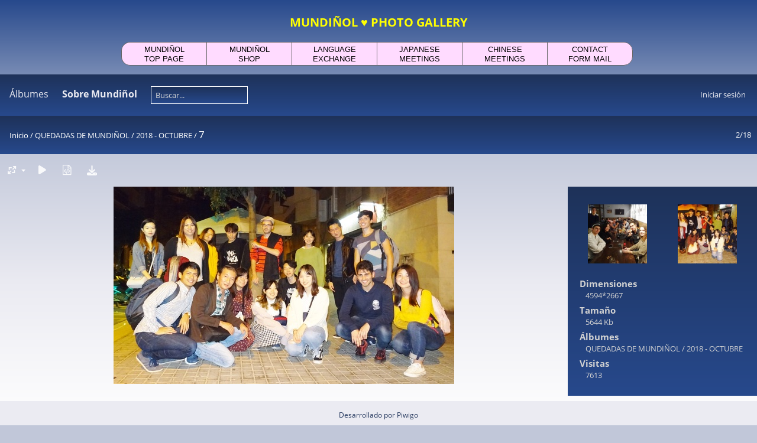

--- FILE ---
content_type: text/html; charset=utf-8
request_url: https://magradacatalunya.com/photo_gallery/picture.php?/717/category/26
body_size: 6586
content:
<!DOCTYPE html>
<html lang=es dir=ltr>
<head>
<title>7</title>
<link rel="shortcut icon" type="image/x-icon" href="./local/favicon.ico">
<link rel="stylesheet" type="text/css" href="themes/modus/css/open-sans/open-sans.css"> <link rel="stylesheet" type="text/css" href="_data/combined/bz6zxb.css">   <link rel=canonical href="picture.php?/717">
<meta name=viewport content="width=device-width,initial-scale=1">
<script>if(document.documentElement.offsetWidth>1270)document.documentElement.className='wide'</script>
<meta property="og:site_name" content="Mundiñol Photo Gallery" />
<meta property="og:title" content="Mundiñol Photo Gallery" />
<meta property="og:url" content="https://magradacatalunya.com/photo_gallery/" />
<meta property="og:image" content="https://magradacatalunya.com/photo_gallery/_data/i/upload/2020/04/19/20200419142634-45661f8e-xl.jpg" />
<meta property="og:image" content="https://magradacatalunya.com/photo_gallery/_data/i/upload/2020/04/17/20200417223149-6c0e9a9f-me.jpg" />
<meta property="og:image" content="https://magradacatalunya.com/photo_gallery/_data/i/upload/2020/04/18/20200418014103-e6d098bd-me.jpg" />
<meta property="og:image" content="https://secure.meetupstatic.com/photos/event/2/b/3/9/highres_476531065.jpeg" />
<meta property="og:image" content="https://magradacatalunya.com/photo_gallery/_data/i/upload/2020/04/30/20200430172720-055532b2-sm.jpg" />
<meta property="og:description" content="Mundiñol es el único grupo en Barcelona que te puede ayudar a conocer las culturas y los idiomas de Japón y China." />
<link rel="shortcut icon" href="https://magradacatalunya.com/favicon.ico">
<style type="text/css">
.adsquare_btn {
    position: relative;
    display: inline-block;
    padding: 0.25em 0.5em;
    text-decoration: none;
    color: #FFF;
    background: #fd9535;/*背景色*/
    border-bottom: solid 2px #d27d00;/*少し濃い目の色に*/
    border-radius: 4px;/*角の丸み*/
    box-shadow: inset 0 2px 0 rgba(255,255,255,0.2), 0 2px 2px rgba(0, 0, 0, 0.19);
    font-weight: bold;
}

.adsquare_btn:active {
    border-bottom: solid 2px #fd9535;
    box-shadow: 0 0 2px rgba(0, 0, 0, 0.30);
}

/* パソコンで見たときは"pc-menu"のclassがついた画像が表示される */
.pc-menu { display: block !important; }
.sp-menu { display: none !important; }
/* スマートフォンで見たときは"sp-menu"のclassがついた画像が表示される */
@media only screen and (max-width: 850px) {
.pc-menu { display: none !important; }
.sp-menu { display: block !important; }
}

</style>

<meta name="generator" content="Piwigo (aka PWG), see piwigo.org">

<meta name="description" content="7 - 7.JPG">


</head>

<body id=thePicturePage class="section-categories category-26 image-717  modus-withPageBanner" data-infos='{"section":"categories","category_id":"26","image_id":"717"}'>
<div id="theHeader"><h1 class="pc-menu" style=" text-align:center;"><span style="font-size:20px; color:yellow;">MUNDIÑOL ♥ PHOTO GALLERY</span></h1>

<div class="pc-menu" style="margin-left : auto; margin-right : auto; margin-bottom:15px;">

<ul style="margin-left : auto; margin-right : auto; list-style-type : none; width : 870px; overflow : hidden; font-size:13px; margin-top : 0px; margin-bottom : 0px; padding-top : 0px; padding-left : 0px; padding-right : 0px; padding-bottom : 0px;font-family: helvetica, arial, 'hiragino kaku gothic pro', meiryo, 'ms pgothic', sans-serif;line-height:130%;">

<li style="background-color:#ffdbff;text-align : center; width : 143px; float : left; border-left: 1px solid #666666;border-bottom: 1px solid #666666;border-top: 1px solid #666666; border-top-left-radius: 15px; border-bottom-left-radius:15px;">
<a onmouseover="this.style.backgroundColor='#ffcc33'" onmouseout="this.style.backgroundColor='#ffdbff'" style="text-decoration : none; color : black; padding-top : 4px; padding-bottom : 2px; display : block;border-top-left-radius: 15px; border-bottom-left-radius:15px;"  href="https://magradacatalunya.com/">MUNDIÑOL<br>TOP PAGE</a></li>

<li style="background-color:#ffdbff;text-align : center; width : 143px; float : left; border-left: 1px solid #666666;border-bottom: 1px solid #666666;border-top: 1px solid #666666;"><a onmouseover="this.style.backgroundColor='#ffcc33'" onmouseout="this.style.backgroundColor='#ffdbff'" style="text-decoration : none; color : black; padding-top : 4px; padding-bottom : 2px; display : block;"  href="https://mundinyol.com/" target="_blank">MUNDIÑOL<br>SHOP</a></li>

<li style="background-color:#ffdbff;text-align : center; width : 143px; float : left; border-left: 1px solid #666666;border-bottom: 1px solid #666666;border-top: 1px solid #666666;"><a onmouseover="this.style.backgroundColor='#ffcc33'" onmouseout="this.style.backgroundColor='#ffdbff'" style="text-decoration : none; color : black; padding-top : 4px; padding-bottom : 2px; display : block;"  href="https://magradacatalunya.com/barcelona/international_meetings.html">LANGUAGE<br>EXCHANGE</a></li>

<li style="background-color:#ffdbff; text-align : center; width : 143px; float : left; border-left: 1px solid #666666;border-bottom: 1px solid #666666;border-top: 1px solid #666666;"><a onmouseover="this.style.backgroundColor='#ffcc33'" onmouseout="this.style.backgroundColor='#ffdbff'" style="text-decoration : none; color : black; padding-top : 4px; padding-bottom : 2px; display : block;"  href="https://magradacatalunya.com/barcelona/japanese.html">JAPANESE<br>MEETINGS</a></li>

<li style="background-color:#ffdbff; text-align : center; width : 143px; float : left; border-left: 1px solid #666666;border-bottom: 1px solid #666666;border-top: 1px solid #666666;"><a onmouseover="this.style.backgroundColor='#ffcc33'" onmouseout="this.style.backgroundColor='#ffdbff'" style="text-decoration : none; color : black; padding-top : 4px; padding-bottom : 2px; display : block;"  href="https://magradacatalunya.com/barcelona/chinese.html">CHINESE<br>MEETINGS</a></li>

<li style="background-color:#ffdbff;text-align : center; width : 143px; float : left; border-left: 1px solid #666666;border-bottom: 1px solid #666666;border-right: 1px solid #666666;border-bottom: 1px solid #666666;border-top: 1px solid #666666;border-top-right-radius: 15px; border-bottom-right-radius:15px;"><a onmouseover="this.style.backgroundColor='#ffcc33'" onmouseout="this.style.backgroundColor='#ffdbff'" style="text-decoration : none; color : black; padding-top : 4px; padding-bottom : 2px; display : block; border-top-right-radius: 15px; border-bottom-right-radius:15px;"  href="https://magradacatalunya.com/bcn/contacto/">CONTACT<br>FORM MAIL</a></li>
   
</ul>
</div>
<p class="sp-menu" style=" text-align:center;"><span style="color:yellow; font-size:123%;">MUNDIÑOL ♥ PHOTO GALLERY</span></p>
<div class="sp-menu" style="margin-left : auto; margin-right : auto; margin-bottom:0px;">
<ul style="margin-left : auto; margin-right : auto; list-style-type : none; width : 260px; overflow : hidden; font-size:13px; margin-top : 0px; margin-bottom : 0px; padding-top : 0px; padding-left : 0px; padding-right : 0px; padding-bottom : 0px;font-family: helvetica, arial, 'hiragino kaku gothic pro', meiryo, 'ms pgothic', sans-serif;line-height:130%;">
<li style="background-color:#ffdbff;text-align : center; width : 128px; float : left; border-left: 1px solid #666666;border-bottom: 1px solid #666666;border-top: 1px solid #666666; border-top-left-radius: 15px; border-bottom-left-radius:15px;">
<a onmouseover="this.style.backgroundColor='#ffcc33'" onmouseout="this.style.backgroundColor='#ffdbff'" style="text-decoration : none; color : black; padding-top : 4px; padding-bottom : 2px; display : block;border-top-left-radius: 15px; border-bottom-left-radius:15px;"  href="https://magradacatalunya.com">MUNDIÑOL TOP PAGE</a></li>

<li style="background-color:#ffdbff;text-align : center; width : 128px; float : left; border-left: 1px solid #666666;border-bottom: 1px solid #666666;border-right: 1px solid #666666;border-bottom: 1px solid #666666;border-top: 1px solid #666666;border-top-right-radius: 15px; border-bottom-right-radius:15px;"><a onmouseover="this.style.backgroundColor='#ffcc33'" onmouseout="this.style.backgroundColor='#ffdbff'" style="text-decoration : none; color : black; padding-top : 4px; padding-bottom : 2px; display : block; border-top-right-radius: 15px; border-bottom-right-radius:15px;"  href="https://magradacatalunya.com/bcn/contacto/">CONTACT - FORM MAIL</a></li>
</ul>
</div></div>


<aside id=menubar>
		<dl id=mbCategories>
<dt>
	<a href="index.php?/categories">Álbumes</a>
</dt>
<dd>
  <ul>
    <li >
      <a href="index.php?/category/59"  title="104 fotos en este àlbum">PING DIVINA - MUNDIÑOL SHOP</a>
      <span class="menuInfoCat badge" title="104 fotos en este àlbum">104</span>
      </li>
    
    <li >
      <a href="index.php?/category/63"  title="3 fotos en este àlbum">VÍDEOS DE MUNDIÑOL SHOP</a>
      <span class="menuInfoCat badge" title="3 fotos en este àlbum">3</span>
      </li>
    
    <li >
      <a href="index.php?/category/16" rel="up" title="1 foto en este àlbum / 532 fotos en 30 sub-álbumes">QUEDADAS DE MUNDIÑOL</a>
      <span class="menuInfoCat badge" title="1 foto en este àlbum / 532 fotos en 30 sub-álbumes">533</span>
    <ul>
    <li >
      <a href="index.php?/category/61"  title="38 fotos en este àlbum">2021 - RECOPILACIÓN</a>
      <span class="menuInfoCat badge" title="38 fotos en este àlbum">38</span>
      </li>
    
    <li >
      <a href="index.php?/category/42"  title="24 fotos en este àlbum">2020 - FEBRERO</a>
      <span class="menuInfoCat badge" title="24 fotos en este àlbum">24</span>
      </li>
    
    <li >
      <a href="index.php?/category/41"  title="23 fotos en este àlbum">2020 - ENERO</a>
      <span class="menuInfoCat badge" title="23 fotos en este àlbum">23</span>
      </li>
    
    <li >
      <a href="index.php?/category/40"  title="38 fotos en este àlbum">2019 - DICIEMBRE</a>
      <span class="menuInfoCat badge" title="38 fotos en este àlbum">38</span>
      </li>
    
    <li >
      <a href="index.php?/category/39"  title="14 fotos en este àlbum">2019 - NOVIEMBRE</a>
      <span class="menuInfoCat badge" title="14 fotos en este àlbum">14</span>
      </li>
    
    <li >
      <a href="index.php?/category/38"  title="19 fotos en este àlbum">2019 - OCTUBRE</a>
      <span class="menuInfoCat badge" title="19 fotos en este àlbum">19</span>
      </li>
    
    <li >
      <a href="index.php?/category/37"  title="19 fotos en este àlbum">2019 - SEPTIEMBRE</a>
      <span class="menuInfoCat badge" title="19 fotos en este àlbum">19</span>
      </li>
    
    <li >
      <a href="index.php?/category/36"  title="19 fotos en este àlbum">2019 - AGOSTO</a>
      <span class="menuInfoCat badge" title="19 fotos en este àlbum">19</span>
      </li>
    
    <li >
      <a href="index.php?/category/35"  title="14 fotos en este àlbum">2019 - JULIO</a>
      <span class="menuInfoCat badge" title="14 fotos en este àlbum">14</span>
      </li>
    
    <li >
      <a href="index.php?/category/34"  title="23 fotos en este àlbum">2019 - JUNIO</a>
      <span class="menuInfoCat badge" title="23 fotos en este àlbum">23</span>
      </li>
    
    <li >
      <a href="index.php?/category/33"  title="23 fotos en este àlbum">2019 - MAYO</a>
      <span class="menuInfoCat badge" title="23 fotos en este àlbum">23</span>
      </li>
    
    <li >
      <a href="index.php?/category/32"  title="15 fotos en este àlbum">2019 - ABRIL</a>
      <span class="menuInfoCat badge" title="15 fotos en este àlbum">15</span>
      </li>
    
    <li >
      <a href="index.php?/category/31"  title="16 fotos en este àlbum">2019 - MARZO</a>
      <span class="menuInfoCat badge" title="16 fotos en este àlbum">16</span>
      </li>
    
    <li >
      <a href="index.php?/category/30"  title="11 fotos en este àlbum">2019 - FEBRERO</a>
      <span class="menuInfoCat badge" title="11 fotos en este àlbum">11</span>
      </li>
    
    <li >
      <a href="index.php?/category/29"  title="19 fotos en este àlbum">2019 - ENERO</a>
      <span class="menuInfoCat badge" title="19 fotos en este àlbum">19</span>
      </li>
    
    <li >
      <a href="index.php?/category/28"  title="21 fotos en este àlbum">2018 - DICIEMBRE</a>
      <span class="menuInfoCat badge" title="21 fotos en este àlbum">21</span>
      </li>
    
    <li >
      <a href="index.php?/category/27"  title="17 fotos en este àlbum">2018 - NOVIEMBRE</a>
      <span class="menuInfoCat badge" title="17 fotos en este àlbum">17</span>
      </li>
    
    <li class="selected">
      <a href="index.php?/category/26"  title="18 fotos en este àlbum">2018 - OCTUBRE</a>
      <span class="menuInfoCat badge" title="18 fotos en este àlbum">18</span>
      </li>
    
    <li >
      <a href="index.php?/category/25"  title="19 fotos en este àlbum">2018 - SEPTIEMBRE</a>
      <span class="menuInfoCat badge" title="19 fotos en este àlbum">19</span>
      </li>
    
    <li >
      <a href="index.php?/category/24"  title="10 fotos en este àlbum">2018 - AGOSTO</a>
      <span class="menuInfoCat badge" title="10 fotos en este àlbum">10</span>
      </li>
    
    <li >
      <a href="index.php?/category/23"  title="13 fotos en este àlbum">2018 - JULIO</a>
      <span class="menuInfoCat badge" title="13 fotos en este àlbum">13</span>
      </li>
    
    <li >
      <a href="index.php?/category/22"  title="14 fotos en este àlbum">2018 - JUNIO</a>
      <span class="menuInfoCat badge" title="14 fotos en este àlbum">14</span>
      </li>
    
    <li >
      <a href="index.php?/category/21"  title="16 fotos en este àlbum">2018 - MAYO</a>
      <span class="menuInfoCat badge" title="16 fotos en este àlbum">16</span>
      </li>
    
    <li >
      <a href="index.php?/category/20"  title="17 fotos en este àlbum">2018 - ABRIL</a>
      <span class="menuInfoCat badge" title="17 fotos en este àlbum">17</span>
      </li>
    
    <li >
      <a href="index.php?/category/19"  title="8 fotos en este àlbum">2018 - MARZO</a>
      <span class="menuInfoCat badge" title="8 fotos en este àlbum">8</span>
      </li>
    
    <li >
      <a href="index.php?/category/18"  title="12 fotos en este àlbum">2018 - FEBRERO</a>
      <span class="menuInfoCat badge" title="12 fotos en este àlbum">12</span>
      </li>
    
    <li >
      <a href="index.php?/category/44"  title="6 fotos en este àlbum">2018 - ENERO</a>
      <span class="menuInfoCat badge" title="6 fotos en este àlbum">6</span>
      </li>
    
    <li >
      <a href="index.php?/category/47"  title="14 fotos en este àlbum">2017 - DICIEMBRE</a>
      <span class="menuInfoCat badge" title="14 fotos en este àlbum">14</span>
      </li>
    
    <li >
      <a href="index.php?/category/48"  title="17 fotos en este àlbum">2017 - NOVIEMBRE</a>
      <span class="menuInfoCat badge" title="17 fotos en este àlbum">17</span>
      </li>
    
    <li >
      <a href="index.php?/category/49"  title="15 fotos en este àlbum">2017 - OCTUBRE</a>
      <span class="menuInfoCat badge" title="15 fotos en este àlbum">15</span>
      </li>
    </ul></li>
    <li >
      <a href="index.php?/category/62"  title="13 fotos en este àlbum">日本語とスペイン語の交流会の旅行</a>
      <span class="menuInfoCat badge" title="13 fotos en este àlbum">13</span>
      </li>
    
    <li >
      <a href="index.php?/category/52"  title="122 fotos en este àlbum">RUTACEAE ミカン科</a>
      <span class="menuInfoCat badge" title="122 fotos en este àlbum">122</span>
      </li>
    
    <li >
      <a href="index.php?/category/53"  title="41 fotos en este àlbum">PLANTAS ACUATICAS 水草</a>
      <span class="menuInfoCat badge" title="41 fotos en este àlbum">41</span>
      </li>
    
    <li >
      <a href="index.php?/category/50"  title="26 fotos en este àlbum">FACEBOOK GROUPS</a>
      <span class="menuInfoCat badge" title="26 fotos en este àlbum">26</span>
      </li>
    
    <li >
      <a href="index.php?/category/51"  title="5 fotos en este àlbum">FACEBOOK PAGES</a>
      <span class="menuInfoCat badge" title="5 fotos en este àlbum">5</span>
      </li>
    
    <li >
      <a href="index.php?/category/54"  title="25 fotos en este àlbum">BIÁNG BIÁNG MIÀN</a>
      <span class="menuInfoCat badge" title="25 fotos en este àlbum">25</span>
      </li>
    
    <li >
      <a href="index.php?/category/58"  title="50 fotos en este àlbum">VALLE DE ARÁN (AGOSTO 2017)</a>
      <span class="menuInfoCat badge" title="50 fotos en este àlbum">50</span>
      </li>
    
    <li >
      <a href="index.php?/category/55"  title="1 foto en este àlbum / 112 fotos en 4 sub-álbumes">CONTENEDORES</a>
      <span class="menuInfoCat badge" title="1 foto en este àlbum / 112 fotos en 4 sub-álbumes">113</span>
  </li></ul>

	<p class="totalImages">1035 fotos</p>
</dd>
	</dl>
		<dl id=mbAdditionalPages>
<dt>Sobre Mundiñol</dt>
  <dd>
    <ul>
      <li>
        <a href="index.php?/page/barcelona_meetings">Mundiñol Free Meetings</a>
      </li>
      <li>
        <a href="index.php?/page/slideshow">Language Exchange Slideshow</a>
      </li>
      <li>
        <a href="index.php?/page/facebook_groups">Facebook Groups</a>
      </li>
      <li>
        <a href="index.php?/page/facebook_pages">Facebook Pages</a>
      </li>
    </ul>
  </dd>
	</dl>
	<dl style="float:none">
	<form style="margin:0;display:inline" action="qsearch.php" method=get id=quicksearch onsubmit="return this.q.value!='';">
		<input type="text" name=q id=qsearchInput placeholder="Buscar..." >
	</form>
</dl>
<dl style="float:right;margin-top:3px">
	<dt style="font-size:100%;font-weight:normal;padding-left:15px"><a href="identification.php" rel=nofollow>Iniciar sesión</a></dt>
	<dd style="right:0">
		<ul>
		<li><a href="identification.php" rel="nofollow">Iniciar sesión</a></li>
		<li><a href="register.php" title="Crear una cuenta nueva" rel="nofollow">Registrarse</a></li>
		<li><a href="password.php" title="¿Ha olvidado su contraseña?" rel="nofollow">¿Ha olvidado su contraseña?</a></li>
		</ul>
<form method=post action="identification.php" id=quickconnect><fieldset><legend>Conexión rápida</legend><p><label for=userX>Nombre de usuario</label><br><input type=text name=username id=userX value="" style="width:99%"></p><p><label for=passX>Contraseña</label><br><input type=password name=password id=passX style="width:99%"></p><p><label>Recordar&nbsp;<input type=checkbox name=remember_me value=1></label></p><p><input type=hidden name=redirect value="%2Fphoto_gallery%2Fpicture.php%3F%2F717%2Fcategory%2F26"><input type=submit name=login value="Enviar"></p></fieldset></form>
	</dd>
</dl>

</aside>
<a id="menuSwitcher" class="pwg-button" title="Menú"><span class="pwg-icon pwg-icon-menu"></span></a>

<div id="content" class="contentWithMenu">



<div class=titrePage id=imageHeaderBar><div class="imageNumber">2/18</div>
	<div class="browsePath">
		<a href="/photo_gallery/">Inicio</a> / <a href="index.php?/category/16">QUEDADAS DE MUNDIÑOL</a> / <a href="index.php?/category/26">2018 - OCTUBRE</a><span class="browsePathSeparator"> / </span><h2>7</h2>
	</div>
</div>

<div id="imageToolBar">

<div class="navigationButtons">
</div>

<div class=actionButtonsWrapper><a id=imageActionsSwitch class=pwg-button><span class="pwg-icon pwg-icon-ellipsis"></span></a><div class="actionButtons">
<a id="derivativeSwitchLink" title="Medidas de la foto" class="pwg-state-default pwg-button" rel="nofollow"><span class="pwg-icon pwg-icon-sizes"></span><span class="pwg-button-text">Medidas de la foto</span></a><div id="derivativeSwitchBox" class="switchBox"><div class="switchBoxTitle">Medidas de la foto</div><span class="switchCheck" id="derivativeCheckedsmall" style="visibility:hidden">&#x2714; </span><a href="javascript:changeImgSrc('_data/i/upload/2020/04/17/20200417225850-a747d677-sm.jpg','small','small')">S - pequeño<span class="derivativeSizeDetails"> (576 x 334)</span></a><br><span class="switchCheck" id="derivativeCheckedmedium">&#x2714; </span><a href="javascript:changeImgSrc('_data/i/upload/2020/04/17/20200417225850-a747d677-me.jpg','medium','medium')">M - mediano<span class="derivativeSizeDetails"> (800 x 464)</span></a><br><span class="switchCheck" id="derivativeCheckedlarge" style="visibility:hidden">&#x2714; </span><a href="javascript:changeImgSrc('_data/i/upload/2020/04/17/20200417225850-a747d677-la.jpg','large','large')">L - grande<span class="derivativeSizeDetails"> (1008 x 585)</span></a><br><span class="switchCheck" id="derivativeCheckedxlarge" style="visibility:hidden">&#x2714; </span><a href="javascript:changeImgSrc('_data/i/upload/2020/04/17/20200417225850-a747d677-xl.jpg','xlarge','xlarge')">XL - extragrande<span class="derivativeSizeDetails"> (1224 x 710)</span></a><br><span class="switchCheck" id="derivativeCheckedxxlarge" style="visibility:hidden">&#x2714; </span><a href="javascript:changeImgSrc('i.php?/upload/2020/04/17/20200417225850-a747d677-xx.jpg','xxlarge','xxlarge')">XXL - enorme<span class="derivativeSizeDetails"> (1656 x 961)</span></a><br><a href="javascript:phpWGOpenWindow('./upload/2020/04/17/20200417225850-a747d677.jpg','xxx','scrollbars=yes,toolbar=no,status=no,resizable=yes')" rel="nofollow">Original</a></div>
<a href="picture.php?/717/category/26&amp;slideshow=" title="Presentación" class="pwg-state-default pwg-button" rel="nofollow"><span class="pwg-icon pwg-icon-slideshow"></span><span class="pwg-button-text">Presentación</span></a><a href="picture.php?/717/category/26&amp;metadata" title="Mostrar/Ocultar información adicional de la cámara fotográfica (metadatos Exif)" class="pwg-state-default pwg-button" rel="nofollow"><span class="pwg-icon pwg-icon-camera-info"></span><span class="pwg-button-text">Mostrar/Ocultar información adicional de la cámara fotográfica (metadatos Exif)</span></a><a id="downloadSwitchLink" href="action.php?id=717&amp;part=e&amp;download" title="Descargar este archivo" class="pwg-state-default pwg-button" rel="nofollow"><span class="pwg-icon pwg-icon-save"></span><span class="pwg-button-text">Descargar</span></a> </div></div>
</div>
<div id="theImageAndInfos">
<div id="theImage">


<noscript><img src="_data/i/upload/2020/04/17/20200417225850-a747d677-me.jpg" width="800" height="464" alt="7.JPG" id="theMainImage" usemap="#mapmedium" title="7 - 7.JPG" itemprop=contentURL></noscript>

  <img class="file-ext-jpg path-ext-jpg" src="_data/i/upload/2020/04/17/20200417225850-a747d677-me.jpg"width="800" height="464" alt="7.JPG" id="theMainImage" usemap="#mapmedium" title="7 - 7.JPG">
  

<map name="mapsmall"><area shape=rect coords="0,0,144,334" href="picture.php?/718/category/26" title="Anterior : 1" alt="1"><area shape=rect coords="144,0,429,83" href="index.php?/category/26" title="Miniaturas" alt="Miniaturas"><area shape=rect coords="433,0,576,334" href="picture.php?/716/category/26" title="Siguiente : 1" alt="1"></map><map name="mapmedium"><area shape=rect coords="0,0,200,464" href="picture.php?/718/category/26" title="Anterior : 1" alt="1"><area shape=rect coords="200,0,597,116" href="index.php?/category/26" title="Miniaturas" alt="Miniaturas"><area shape=rect coords="601,0,800,464" href="picture.php?/716/category/26" title="Siguiente : 1" alt="1"></map><map name="maplarge"><area shape=rect coords="0,0,252,585" href="picture.php?/718/category/26" title="Anterior : 1" alt="1"><area shape=rect coords="252,0,752,146" href="index.php?/category/26" title="Miniaturas" alt="Miniaturas"><area shape=rect coords="757,0,1008,585" href="picture.php?/716/category/26" title="Siguiente : 1" alt="1"></map><map name="mapxlarge"><area shape=rect coords="0,0,306,710" href="picture.php?/718/category/26" title="Anterior : 1" alt="1"><area shape=rect coords="306,0,913,177" href="index.php?/category/26" title="Miniaturas" alt="Miniaturas"><area shape=rect coords="920,0,1224,710" href="picture.php?/716/category/26" title="Siguiente : 1" alt="1"></map><map name="mapxxlarge"><area shape=rect coords="0,0,414,961" href="picture.php?/718/category/26" title="Anterior : 1" alt="1"><area shape=rect coords="414,0,1235,240" href="index.php?/category/26" title="Miniaturas" alt="Miniaturas"><area shape=rect coords="1245,0,1656,961" href="picture.php?/716/category/26" title="Siguiente : 1" alt="1"></map>


</div><div id="infoSwitcher"></div><div id="imageInfos">
	<div class="navThumbs">
			<a class="navThumb" id="linkPrev" href="picture.php?/718/category/26" title="Anterior : 1" rel="prev">
				<span class="thumbHover prevThumbHover"></span>
        <img class="" src="_data/i/upload/2020/04/17/20200417225903-6cb9e31a-sq.jpg" alt="1">
			</a>
			<a class="navThumb" id="linkNext" href="picture.php?/716/category/26" title="Siguiente : 1" rel="next">
				<span class="thumbHover nextThumbHover"></span>
				<img class="" src="_data/i/upload/2020/04/17/20200417225837-57c16d6e-sq.jpg" alt="1">
			</a>
	</div>

<dl id="standard" class="imageInfoTable">
<div id="Dimensions" class="imageInfo"><dt>Dimensiones</dt><dd>4594*2667</dd></div><div id="Filesize" class="imageInfo"><dt>Tamaño</dt><dd>5644 Kb</dd></div><div id="Categories" class="imageInfo"><dt>Álbumes</dt><dd><ul><li><a href="index.php?/category/16">QUEDADAS DE MUNDIÑOL</a> / <a href="index.php?/category/26">2018 - OCTUBRE</a></li></ul></dd></div><div id="Visits" class="imageInfo"><dt>Visitas</dt><dd>7613</dd></div>

</dl>

</div>
</div>


</div>
<div id="copyright">
	Desarrollado por	<a href="https://es.piwigo.org">Piwigo</a>
	
<script type="text/javascript" src="_data/combined/uxbfbs.js"></script>
<script type="text/javascript">//<![CDATA[

RVAS = {
derivatives: [
{w:576,h:334,url:'_data/i/upload/2020/04/17/20200417225850-a747d677-sm.jpg',type:'small'},{w:800,h:464,url:'_data/i/upload/2020/04/17/20200417225850-a747d677-me.jpg',type:'medium'},{w:1008,h:585,url:'_data/i/upload/2020/04/17/20200417225850-a747d677-la.jpg',type:'large'},{w:1224,h:710,url:'_data/i/upload/2020/04/17/20200417225850-a747d677-xl.jpg',type:'xlarge'},{w:1656,h:961,url:'i.php?/upload/2020/04/17/20200417225850-a747d677-xx.jpg',type:'xxlarge'}],
cp: '/photo_gallery/'
}
rvas_choose();
var h = jQuery("#theHeader div.banner").css("height");
		var d = jQuery("#menuSwitcher").css("padding-top");

		jQuery(document).ready(function(){
			if( jQuery('#theHeader div.banner').is(':visible') && jQuery("body").css("display") == "flex"){
				jQuery("#menuSwitcher").css("padding-top",parseInt(h)+parseInt(d));
			};
		});
document.onkeydown = function(e){e=e||window.event;if (e.altKey) return true;var target=e.target||e.srcElement;if (target && target.type) return true;	var keyCode=e.keyCode||e.which, docElem=document.documentElement, url;switch(keyCode){case 63235: case 39: if (e.ctrlKey || docElem.scrollLeft==docElem.scrollWidth-docElem.clientWidth)url="picture.php?/716/category/26"; break;case 63234: case 37: if (e.ctrlKey || docElem.scrollLeft==0)url="picture.php?/718/category/26"; break;case 36: if (e.ctrlKey)url="picture.php?/718/category/26"; break;case 35: if (e.ctrlKey)url="picture.php?/701/category/26"; break;case 38: if (e.ctrlKey)url="index.php?/category/26"; break;}if (url) {window.location=url.replace("&amp;","&"); return false;}return true;}
function changeImgSrc(url,typeSave,typeMap)
{
	var theImg = document.getElementById("theMainImage");
	if (theImg)
	{
		theImg.removeAttribute("width");theImg.removeAttribute("height");
		theImg.src = url;
		theImg.useMap = "#map"+typeMap;
	}
	jQuery('#derivativeSwitchBox .switchCheck').css('visibility','hidden');
	jQuery('#derivativeChecked'+typeMap).css('visibility','visible');
	document.cookie = 'picture_deriv='+typeSave+';path=/photo_gallery/';
}
(window.SwitchBox=window.SwitchBox||[]).push("#derivativeSwitchLink", "#derivativeSwitchBox");
//]]></script>
<script type="text/javascript">
(function() {
var s,after = document.getElementsByTagName('script')[document.getElementsByTagName('script').length-1];
s=document.createElement('script'); s.type='text/javascript'; s.async=true; s.src='_data/combined/i4p0il.js';
after = after.parentNode.insertBefore(s, after);
})();
</script>
<span id="persofooter">
<div class="pc-menu" style="margin-left : auto; margin-right : auto; text-align:center; margin-bottom:15px; margin-top:25px;">

<ul style="margin-left : auto; margin-right : auto; list-style-type : none; width : 725px; overflow : hidden; font-size:13px; margin-top : 0px; margin-bottom : 0px; padding-top : 0px; padding-left : 0px; padding-right : 0px; padding-bottom : 0px;font-family: helvetica, arial, 'hiragino kaku gothic pro', meiryo, 'ms pgothic', sans-serif;line-height:130%;">

<li style="background-color:#ffdbff;text-align : center; width : 143px; float : left; border-left: 1px solid #666666;border-bottom: 1px solid #666666;border-top: 1px solid #666666; border-top-left-radius: 15px; border-bottom-left-radius:15px;"><a onmouseover="this.style.backgroundColor='#ffcc33'" onmouseout="this.style.backgroundColor='#ffdbff'" style="text-decoration : none; color : black; padding-top : 4px; padding-bottom : 2px; display : block;border-top-left-radius: 15px; border-bottom-left-radius:15px;"  href="https://mundinyol.com/">MUNDIÑOL SHOP</a></li>

<li style="background-color:#ffdbff;text-align : center; width : 143px; float : left; border-left: 1px solid #666666;border-bottom: 1px solid #666666;border-top: 1px solid #666666;"><a onmouseover="this.style.backgroundColor='#ffcc33'" onmouseout="this.style.backgroundColor='#ffdbff'" style="text-decoration : none; color : black; padding-top : 4px; padding-bottom : 2px; display : block;"  href="https://mundinyol.com/gallery.html">GALERÍA</a></li>

<li style="background-color:#ffdbff; text-align : center; width : 143px; float : left; border-left: 1px solid #666666;border-bottom: 1px solid #666666;border-top: 1px solid #666666;"><a onmouseover="this.style.backgroundColor='#ffcc33'" onmouseout="this.style.backgroundColor='#ffdbff'" style="text-decoration : none; color : black; padding-top : 4px; padding-bottom : 2px; display : block;"  href="https://mundinyol.com/shop.html">OFERTA</a></li>

<li style="background-color:#ffdbff; text-align : center; width : 143px; float : left; border-left: 1px solid #666666;border-bottom: 1px solid #666666;border-top: 1px solid #666666;"><a onmouseover="this.style.backgroundColor='#ffcc33'" onmouseout="this.style.backgroundColor='#ffdbff'" style="text-decoration : none; color : black; padding-top : 4px; padding-bottom : 2px; display : block;"  href="https://mundinyol.com/events.html">EVENTOS</a></li>

<li style="background-color:#ffdbff;text-align : center; width : 143px; float : left; border-left: 1px solid #666666;border-bottom: 1px solid #666666;border-right: 1px solid #666666;border-bottom: 1px solid #666666;border-top: 1px solid #666666;border-top-right-radius: 15px; border-bottom-right-radius:15px;"><a onmouseover="this.style.backgroundColor='#ffcc33'" onmouseout="this.style.backgroundColor='#ffdbff'" style="text-decoration : none; color : black; padding-top : 4px; padding-bottom : 2px; display : block; border-top-right-radius: 15px; border-bottom-right-radius:15px;" href="https://mundinyol.com/guestbook.html">GUEST BOOK</a></li>
   
</ul>

</div>

<div class="sp-menu" style="margin-left : auto; margin-right : auto; text-align:center; margin-bottom:15px; margin-top:25px;">
<ul style="margin-left : auto; margin-right : auto; list-style-type : none; width : 260px; overflow : hidden; font-size:13px; margin-top : 0px; margin-bottom : 0px; padding-top : 0px; padding-left : 0px; padding-right : 0px; padding-bottom : 0px;font-family: helvetica, arial, 'hiragino kaku gothic pro', meiryo, 'ms pgothic', sans-serif;line-height:130%;">
<li style="background-color:#ffdbff;text-align : center; width : 128px; float : left; border-left: 1px solid #666666;border-bottom: 1px solid #666666;border-top: 1px solid #666666; border-top-left-radius: 15px; border-bottom-left-radius:15px;">
<a onmouseover="this.style.backgroundColor='#ffcc33'" onmouseout="this.style.backgroundColor='#ffdbff'" style="text-decoration : none; color : black; padding-top : 4px; padding-bottom : 2px; display : block;border-top-left-radius: 15px; border-bottom-left-radius:15px;" href="https://mundinyol.com/">MUNDIÑOL SHOP</a></li>

<li style="background-color:#ffdbff;text-align : center; width : 128px; float : left; border-left: 1px solid #666666;border-bottom: 1px solid #666666;border-right: 1px solid #666666;border-bottom: 1px solid #666666;border-top: 1px solid #666666;border-top-right-radius: 15px; border-bottom-right-radius:15px;"><a onmouseover="this.style.backgroundColor='#ffcc33'" onmouseout="this.style.backgroundColor='#ffdbff'" style="text-decoration : none; color : black; padding-top : 4px; padding-bottom : 2px; display : block; border-top-right-radius: 15px; border-bottom-right-radius:15px;" href="https://linkup.top/mundinyol">OFERTA</a></li>
</ul>
</div>

<p style="text-align:center; font-size:140%;"><a class="adsquare_btn" href="https://www.meetup.com/es-ES/barcelona_meetings/" style="text-decoration: none;">MEET UP IN BARCELONA</a></p>
</ul>
</div>
</span>
</div></body>
</html>